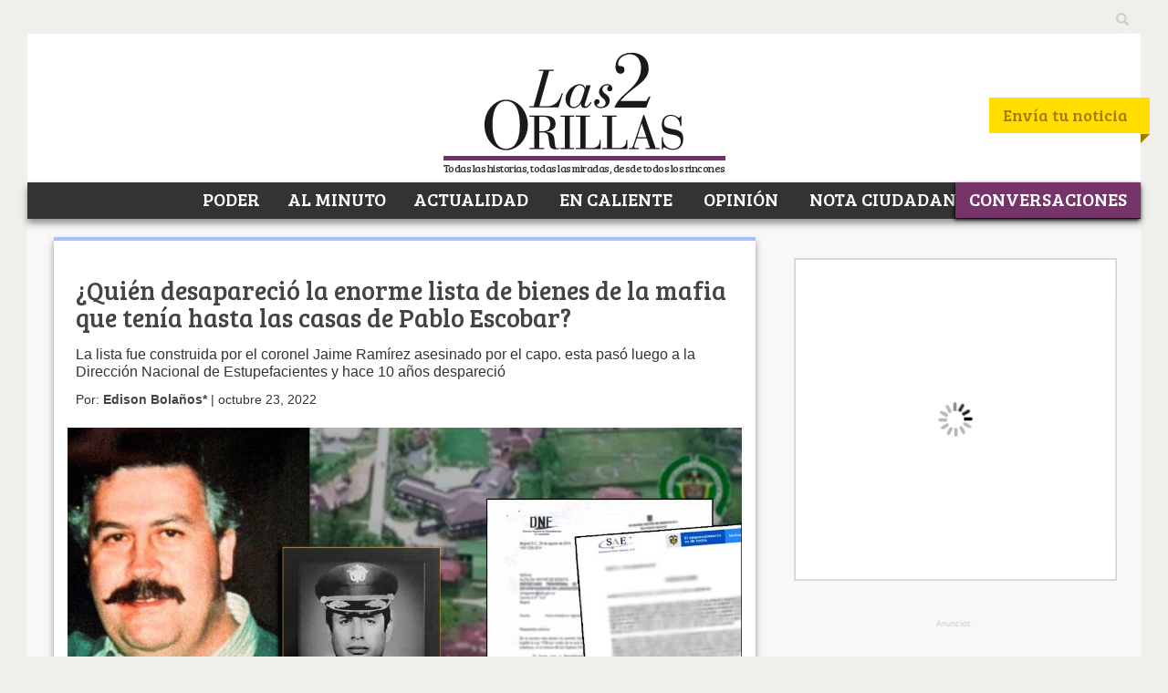

--- FILE ---
content_type: text/plain
request_url: https://rtb.openx.net/openrtbb/prebidjs
body_size: -84
content:
{"id":"84920cef-2168-47f2-a5bd-6fa00ba2add2","nbr":0}